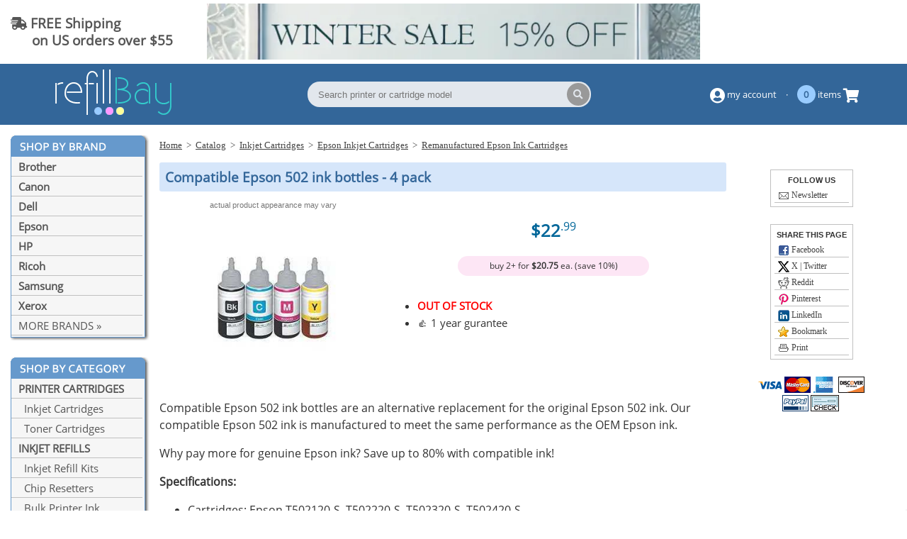

--- FILE ---
content_type: text/html;charset=UTF-8
request_url: https://refillbay.com/product/epson-502-ink-4pk
body_size: 7465
content:
<!DOCTYPE html>
<html lang="en">
<head>
	<meta name="viewport" content="width=device-width, initial-scale=1.0">
	<meta http-equiv="content-type" content="text/html; charset=UTF-8">
	<title>Epson 502 ink bottles, 4 pack</title>
	<meta name="description" content="Epson 502 ink bottles are affordable replacement for the original Epson 502 ink. These compatible Epson 502 ink bottles offer same performance as the original Epson ink. Epson 502 ink at discount price.">
	<meta name="keywords" content="compatible epson 502 ink bottles - 4 pack, refill bay">
	<link rel="canonical" href="https://refillbay.com/product/epson-502-ink-4pk">
	<meta name="robots" content="index, follow">
	<link rel="stylesheet" href="/cic/design/sc.css">
	<link rel="stylesheet" href="/cicini/design/cicstyles.23.css">
	<link rel="stylesheet" href="/cicini/design/rb.24.9.css">
	<link rel="stylesheet" href="/cicini/design/colors.css">

	<meta name="verify-v1" content="ufPluDMFHA3pdflhouiL/u3w93FiCPw8jDg1f7quHc4=">

	<script src="/cic/design/sc.js"></script>
	<script src="/cicini/design/jquery-3.1.1.min.js"></script>
	<script src="/cicini/design/script.js"></script>

	<link rel="stylesheet" href="/cicini/design/fa.min.css">

	<link rel="icon" href="/favicon.ico" type="image/x-icon">
	<link rel="shortcut icon" href="/favicon.ico">
</head>
<body>
<header style="overflow-x:hidden">
	<div id="topWrap">
		<div class="topInfo">
			<a href="/shipping-policy" class="shipLink linkND"><i class="fa fa-shipping-fast"></i> FREE Shipping<br> &nbsp; &nbsp; &nbsp; on US orders over $55</a>
		</div>
		<div class="topInfoCenter">

<div align="center">
	<a href="/promo/winter/" title="Get your printer refills coupon" target="_blank"><img src="/promo/winter/winter-26-web.webp" id="promoImg" alt="Winter Sale"></a>
</div>







		</div>
		<div class="topInfo scRight">
			<a href="tel:+18448342229" id="phoneNo" class="linkND" title="Order by Phone"><i class="fa fa-phone"></i> &nbsp;(844) 834-2229</a>
		</div>
	</div>

	<div id="headBack">

	<div id="headWrap" class="tbWrap">
		<div class="tbRow">
			<div class="tbCell headMenu">
				<a href="/mobile-menu" title="Menu"><i class="fa fa-bars faMenu"></i></a>
			</div>
			<div class="tbCell headLogo">
				<a href="/" title="Home Page"><img src="/cicini/images/rb/refillBay-logo-2.gif" alt="Refill Bay" width="170" height="70" class="imgLogo"></a>
			</div>
			<div class="tbCell headSearch">
				<form action="/search" id="searchForm" method="get">
					<div id="search-form">
						<input type="search" name="keyword" id="search-text" placeholder="Search printer or cartridge model">
						<button type="submit" form="searchForm" class="search-button"><i class="fa fa-search"></i></button>
					</div>
				</form>
			</div>
			<div class="tbCell headLinks">
				<span class="headAccountMob">
					<a href="/cic/account" title="My Account"><i class="fa fa-user-circle faAccountSize"></i><span class="headAccount"> my account</span></a>
					<span class="headAccount"> &middot; </span>
				</span>
				<a href="https://refillbay.com/cic/basket" title="Shopping Cart"><span id="cartInfo"><span id="cartItems"></span> <span class="headCart">items </span></span><i class="fa fa-shopping-cart faCartSize"></i><span id="cartFox"> cart</span></a>
			</div>
		</div>
	</div>
	</div>

	</header>

<div id="pagewrap">
	<div id="lside">
		<div id="lMenu1">
			<div id="lMenuT1">&nbsp;</div>
			<a href="/printer-refills/brother" title="Brother ink/toner cartridges and refills"><b>Brother</b></a>
			<a href="/printer-refills/canon" title="Canon ink/toner cartridges and refills"><b>Canon</b></a>
			<a href="/printer-refills/dell" title="Dell ink/toner cartridges and refills"><b>Dell</b></a>
			<a href="/printer-refills/epson" title="Epson ink/toner cartridges and refills"><b>Epson</b></a>
			<a href="/printer-refills/hp" title="HP ink/toner cartridges and refills"><b>HP</b></a>
			<a href="/printer-refills/ricoh" title="Ricoh ink cartridges and refills"><b>Ricoh</b></a>
			<a href="/printer-refills/samsung" title="Samsung ink/toner cartridges and refills"><b>Samsung</b></a>
			<a href="/printer-refills/xerox" title="Xerox ink/toner cartridges and refills"><b>Xerox</b></a>
			<a href="/printer-refills/" title="Other ink/toner cartridges and refills">MORE BRANDS &raquo;</a>
			<div class="lMenuBt"></div>
		</div>
		&nbsp;
		<div id="lMenu2">
			<div id="lMenuT2"><b>&nbsp;</b></div>
						<a href="/printer-cartridges" title="Printer cartridges"><b>PRINTER CARTRIDGES</b></a>
			<a href="/ink-cartridges" title="Ink cartridges">&nbsp; Inkjet Cartridges</a>
			<a href="/toner-cartridges" title="Toner cartridges">&nbsp; Toner Cartridges</a>
			<a href="/inkjet-refill" title="Ink refills"><b>INKJET REFILLS</b></a>
			<a href="/category/ink-refill-kits" title="Ink refill kits">&nbsp; Inkjet Refill Kits</a>
			<a href="/category/chip-resetter-for-for-ink-cartridges" title="Ink chip resetters">&nbsp; Chip Resetters</a>
			<a href="/category/bulk-ink-for-printers" title="Bulk printer ink">&nbsp; Bulk Printer Ink</a>
			<a href="/toner-refill" title="Toner refills"><b>TONER REFILLS</b></a>
			<a href="/category/toner-refill-kits" title="Toner refill kits">&nbsp; Toner Refill Kits</a>
			<a href="/category/chips-and-fuses-for-toner-cartridges" title="Toner cartridge chips">&nbsp; Toner Chips</a>
			<a href="https://filljet.com?ref=RB" title="DTF / DTG / UV printing" target="_blank"><b>DTF / DTG / UV</b></a>
			<a href="/category/postage-meter-ink-cartridges" title="Postage meter cartridges"><b>POSTAGE METER INK</b></a>
			<a href="/category/printer-ribbons" title="Printer ribbons"><b>PRINTER RIBBONS</b></a>
			<a href="/category/xerox-tektronix" title="Printer solid ink"><b>SOLID INK</b></a>
			<a href="/category/label-tapes-for-label-printers" title="Printer labels"><b>LABEL TAPES</b></a>
			<a href="/category/glossy-photo-paper" title="Printer photo paper"><b>PHOTO PAPER</b></a>
			<a href="/category/clearance" title="Clearance"><b style="color:red">CLEARANCE</b></a>
			<div class="lMenuBt"></div>
		</div>
		<br>
	</div>


	<div id="content">
	<div id="sc">

		<div id="navigation" itemscope itemtype="http://schema.org/BreadcrumbList"><a href="/" class="navigation">Home</a>&nbsp; > &nbsp;<a href="/category/" class="navigation">Catalog</a>&nbsp; > &nbsp;<span itemprop="itemListElement" itemscope itemtype="http://schema.org/ListItem"><a href="/category/inkjet-cartridges" itemprop="item" class="navigation"><span itemprop="name">Inkjet Cartridges</span></a><meta itemprop="position" content="1"/></span>&nbsp; > &nbsp;<span itemprop="itemListElement" itemscope itemtype="http://schema.org/ListItem"><a href="/category/inkjet-cartridges-for-epson-printers" itemprop="item" class="navigation"><span itemprop="name">Epson Inkjet Cartridges</span></a><meta itemprop="position" content="2"/></span>&nbsp; > &nbsp;<span itemprop="itemListElement" itemscope itemtype="http://schema.org/ListItem"><a href="/category/epson-ink-cartridges-remanufactured" itemprop="item" class="navigation"><span itemprop="name">Remanufactured Epson Ink Cartridges</span></a><meta itemprop="position" content="3"/></span></div>


<div class="scDCenter"></div>




<form action="https://refillbay.com/cic/basket" method="post" onsubmit="return addToBasket(this)">
<h1 class="prodHeader">Compatible Epson 502 ink bottles - 4 pack</h1>

<div class="prodForm">
	<div class="prodImage">
		actual product appearance may vary<br>
		<img src="/cicini/images/product/epson-502-ink-4pk.jpg" width="250" height="250" border="0" alt="Compatible Epson 502 ink bottles - 4 pack">
	</div>

	<div class="prodBuy scCenter">
		<div>
		</div>
		<div class="prodPrice">
			<p class="salePrice">$22.99</p>
			<div class="buy3" style="margin:15px auto;">buy 2+ for <b>$20.75</b> ea. (save 10%)</div>
			

		</div>

		<div class="prodInfo">
			<ul>
				<li><b style="color:red">OUT OF STOCK</b></li>
								<li>&#128077; 1 year gurantee</li>
			</ul>
		</div>
	</div>





<p>Compatible Epson 502 ink bottles are an alternative replacement for the original Epson 502 ink. Our compatible Epson 502 ink is manufactured to meet the same performance as the OEM Epson ink.</p> <p>Why pay more for genuine Epson ink? Save up to 80% with compatible ink!</p> <b>Specifications:</b> <ul> <li>Cartridges: Epson T502120-S, T502220-S, T502320-S, T502420-S</li> <li>Colors: Black, Cyan, Magenta, Yellow</li> <li>Page Yield: 7500 black, 6000 cyan, 6000 magenta, 6000 yellow (5% coverage)</li> <li>Condition: new, compatible</li> <li>Warranty: 1 year replacement</li> </ul> <b>Include:</b> <ul> <li>1 - Epson 502 Black</li> <li>1 - Epson 502 Cyan</li> <li>1 - Epson 502 Magenta</li> <li>1 - Epson 502 Yellow</li> </ul>
</div>


<script>
$('span.scPrice').each(function () { var $this = $(this), $tprc = $this.text(), dPos = $tprc.indexOf('.'); if (dPos > 0) $this.html($tprc.substring(0, dPos)+'<sup class="supPrice2">'+$tprc.substring(dPos)+'</sup>'); } )
</script>

<div id="scPop">
	<div id="scPopFrame">
		<a id="scPopClose" title="Close" href="#"><img src="/cic/images/close.svg" alt="Close Popup"></a>
		<div id="scPopContent" class="scCenter"></div>
	</div>
</div><input type="hidden" name="act" value="add">
</form>


<br>

<div id="rbSlides" class="rbReviewWrap">
	<span class="rbReviewHeader"><b>REVIEWS:</b></span>

	<div class="rbReview">
		<div class="rbReviewLeft">
			<div class="rbInfo"><b>Johnnie</b></div>
			<div class="rbInfo">
				<i class="fa fa-star star"></i>
				<i class="fa fa-star star"></i>
				<i class="fa fa-star star"></i>
				<i class="fa fa-star star"></i>
				<i class="fa fa-star star"></i>
							</div>
			<div class="rbInfo"><a href="https://bizratesurveys.com/reviews/refillbay.com/220246/" target="_blank">read more</a></div>
		</div>
		<div class="rbReviewRight">
			<i class="fa fa-quote-left quoteGray"></i>
			Tried to order on another site but didn't like the shipping charges so tried Refill Bay and got it for a much better price.
			<i class="fa fa-quote-right quoteGray"></i>
		</div>
	</div>
	<div class="rbReview">
		<div class="rbReviewLeft">
			<div class="rbInfo"><b>Bill</b></div>
			<div class="rbInfo">
				<i class="fa fa-star star"></i>
				<i class="fa fa-star star"></i>
				<i class="fa fa-star star"></i>
				<i class="fa fa-star star"></i>
				<i class="fa fa-star star"></i>
			</div>
			<div class="rbInfo"><a href="https://bizratesurveys.com/reviews/refillbay.com/220246/" target="_blank">read more</a></div>
		</div>
		<div class="rbReviewRight">
			<i class="fa fa-quote-left quoteGray"></i>
			Ordered Epson 702XL Black. Delivered on time. Also inserted colored cartridge last week--working well
			<i class="fa fa-quote-right quoteGray"></i>
		</div>
	</div>
	<div class="rbReview">
		<div class="rbReviewLeft">
			<div class="rbInfo"><b>Phingerprince</b></div>
			<div class="rbInfo">
				<i class="fa fa-star star"></i>
				<i class="fa fa-star star"></i>
				<i class="fa fa-star star"></i>
				<i class="fa fa-star star"></i>
				<i class="fa fa-star star"></i>
			</div>
			<div class="rbInfo"><a href="https://bizratesurveys.com/reviews/refillbay.com/220246/" target="_blank">read more</a></div>
		</div>
		<div class="rbReviewRight">
			<i class="fa fa-quote-left quoteGray"></i>
			I am impressed that the replacement cartridges "fooled" my printer into thinking they were genuine branded cartridges
			<i class="fa fa-quote-right quoteGray"></i>
		</div>
	</div>
	<div class="rbReview">
		<div class="rbReviewLeft">
			<div class="rbInfo"><b>HK</b></div>
			<div class="rbInfo">
				<i class="fa fa-star star"></i>
				<i class="fa fa-star star"></i>
				<i class="fa fa-star star"></i>
				<i class="fa fa-star star"></i>
				<i class="fa fa-star star"></i>
			</div>
			<div class="rbInfo"><a href="https://bizratesurveys.com/reviews/refillbay.com/220246/" target="_blank">read more</a></div>
		</div>
		<div class="rbReviewRight">
			<i class="fa fa-quote-left quoteGray"></i>
			Easier to navigate than other similar sites and best pricing
			<i class="fa fa-quote-right quoteGray"></i>
		</div>
	</div>
	<div class="rbReview">
		<div class="rbReviewLeft">
			<div class="rbInfo"><b>OGCF</b></div>
			<div class="rbInfo">
				<i class="fa fa-star star"></i>
				<i class="fa fa-star star"></i>
				<i class="fa fa-star star"></i>
				<i class="fa fa-star star"></i>
				<i class="fa fa-star star"></i>
			</div>
			<div class="rbInfo"><a href="https://bizratesurveys.com/reviews/refillbay.com/220246/" target="_blank">read more</a></div>
		</div>
		<div class="rbReviewRight">
			<i class="fa fa-quote-left quoteGray"></i>
			It was great to find that I could get twice as much toner for a third of the price
			<i class="fa fa-quote-right quoteGray"></i>
		</div>
	</div>

</div>

<script>
var container = $('#rbSlides');
var current = 0;
var slides = document.getElementsByClassName("rbReview");
var run = setInterval(rotate, 10000);
function rotate() {
	for (var i = 0; i < slides.length; i++) {
		slides[i].style.opacity = 0;
	}
	current = (current != slides.length - 1) ? current + 1 : 0;
	slides[current].style.opacity = 1;
}
container.parent().mouseenter(function () {
	clearInterval(run);
}).mouseleave(function () {
	run = setInterval(rotate, 10000);
});
</script>




<br />

<h2>Compatible Printers:</h2>

<div class="prodPrinters">
			&middot; <a href="/inkjet-printer-refills/epson-ecotank-et-2760" title="Epson EcoTank ET-2760 inkjet refills">Epson EcoTank ET-2760</a><br />
			&middot; <a href="/inkjet-printer-refills/epson-ecotank-et-2850" title="Epson EcoTank ET-2850 inkjet refills">Epson EcoTank ET-2850</a><br />
			&middot; <a href="/inkjet-printer-refills/epson-ecotank-et-3710" title="Epson EcoTank ET-3710 inkjet refills">Epson EcoTank ET-3710</a><br />
			&middot; <a href="/inkjet-printer-refills/epson-ecotank-et-3760" title="Epson EcoTank ET-3760 inkjet refills">Epson EcoTank ET-3760</a><br />
			&middot; <a href="/inkjet-printer-refills/epson-ecotank-et-3830" title="Epson EcoTank ET-3830 inkjet refills">Epson EcoTank ET-3830</a><br />
			&middot; <a href="/inkjet-printer-refills/epson-ecotank-et-3843" title="Epson EcoTank ET-3843 inkjet refills">Epson EcoTank ET-3843</a><br />
			&middot; <a href="/inkjet-printer-refills/epson-ecotank-et-3850" title="Epson EcoTank ET-3850 inkjet refills">Epson EcoTank ET-3850</a><br />
			&middot; <a href="/inkjet-printer-refills/epson-ecotank-et-4760" title="Epson EcoTank ET-4760 inkjet refills">Epson EcoTank ET-4760</a><br />
			&middot; <a href="/inkjet-printer-refills/epson-ecotank-et-4850" title="Epson EcoTank ET-4850 inkjet refills">Epson EcoTank ET-4850</a><br />
			&middot; <a href="/inkjet-printer-refills/epson-ecotank-pro-et-15000" title="Epson EcoTank Pro ET-15000 inkjet refills">Epson EcoTank Pro ET-15000</a><br />
</div>
<div class="prodPrinters">
			&middot; <a href="/inkjet-printer-refills/epson-expression-et-2700" title="Epson Expression ET-2700 inkjet refills">Epson Expression ET-2700</a><br />
			&middot; <a href="/inkjet-printer-refills/epson-expression-et-2750" title="Epson Expression ET-2750 inkjet refills">Epson Expression ET-2750</a><br />
			&middot; <a href="/inkjet-printer-refills/epson-expression-et-3700" title="Epson Expression ET-3700 inkjet refills">Epson Expression ET-3700</a><br />
			&middot; <a href="/inkjet-printer-refills/epson-workforce-et-3750" title="Epson WorkForce ET-3750 inkjet refills">Epson WorkForce ET-3750</a><br />
			&middot; <a href="/inkjet-printer-refills/epson-workforce-et-4750" title="Epson WorkForce ET-4750 inkjet refills">Epson WorkForce ET-4750</a><br />
			&middot; <a href="/inkjet-printer-refills/epson-workforce-st-2000" title="Epson WorkForce ST-2000 inkjet refills">Epson WorkForce ST-2000</a><br />
			&middot; <a href="/inkjet-printer-refills/epson-workforce-st-3000" title="Epson WorkForce ST-3000 inkjet refills">Epson WorkForce ST-3000</a><br />
			&middot; <a href="/inkjet-printer-refills/epson-workforce-st-4000" title="Epson WorkForce ST-4000 inkjet refills">Epson WorkForce ST-4000</a><br />
			&middot; <a href="/inkjet-printer-refills/epson-workforce-st-c2100" title="Epson WorkForce ST-C2100 inkjet refills">Epson WorkForce ST-C2100</a><br />
			&middot; <a href="/inkjet-printer-refills/epson-workforce-st-c4100" title="Epson WorkForce ST-C4100 inkjet refills">Epson WorkForce ST-C4100</a><br />
</div>


<p style="clear:both;margin-top:20px"><br></p>

<div style="width:87%;">
<div id="scReviews" class="scReviewWrap">
	<div class="scReviewWrapL">
		<h2>Customer Reviews</h2>

		<div class="scReviewShare">
			<h3>Share your thoughts</h3>
			<p>If you've bought this product from us, we'd love to hear your feedback and share it with other customers.</p>
			<a href="/cic/feedback"><button>Write a review</button></a>
		</div>
	</div>
	<div class="scReviewWrapR">
		<div id="scReviewSort">
			<select onchange="loadReview(0,this.options[this.selectedIndex].value)">
				<option value="">All reviews</option>
				<option value="r5">5 stars</option>
				<option value="r4">4 stars</option>
				<option value="r3">3 stars</option>
				<option value="r2">2 stars</option>
				<option value="r1">1 stars</option>
			</select>
		</div>
		<div id="scReviewList">

		</div>
	</div>
</div>

<script>
const rev_load = new XMLHttpRequest();
const rev_list = document.getElementById('scReviewList');
function loadReview(page=0,srt='') {
	let formData = new FormData();
	formData.append("pid", 'epson-t502-4pk');
	formData.append("page", page);
	formData.append("pages", 1);
	formData.append("srt", srt);
	rev_load.open('POST', '/cic/review.ajax', true);
	rev_load.send(formData);
	rev_load.onload = function() { 
		if (rev_load.status === 200) {
			rev_list.innerHTML = rev_load.responseText;
			document.getElementById("scReviews").scrollIntoView({behavior:"smooth",block:"start"});
		}
	}
	return false;
}
</script>
</div>
<!-- PayPal Credit -->
<script src="https://www.paypal.com/sdk/js?client-id=AUxxaks2wee7dg42i5Bdtqu8p8ThCcIPUgfokB0Cso6O0dn00Z1LxETr5PZ6GOjz48AXswD285OjW9_6&components=messages" data-namespace="PayPalSDK"></script>
<!-- // PayPal Credit -->

		<div class="resetFloat"></div>
		<p>&nbsp;</p>
	</div>
	</div>

	<aside id="sidebar">
		<div class="center">
			<span id="siteseal"><script async src="https://seal.godaddy.com/getSeal?sealID=vJJOkwwAjyYLE92uscbYFBQulmn9NoZaZXhNJi9ybnpxnF7edh5IM3vQR9Ir"></script></span>
			<br><br>
			<div id="share" class="divCenter">
				<p align="center">FOLLOW US</p>
																								<a href="http://eepurl.com/dzrtaj" title="Sign up for Email Newsletter" target="_blank"><img src="/cicini/images/rb/icon-email.gif" width="16" height="16" border="0" align="top" alt="Refil Bay Newsletter"> Newsletter</a>
			</div>
			<br>
			<div id="share" class="divCenter">
				<p align="center">SHARE THIS PAGE</p>
				<a href="http://www.facebook.com/sharer.php?u=https%3A%2F%2Frefillbay.com%2Fproduct%2Fepson-502-ink-4pk&t=Epson%20502%20ink%20bottles%2C%204%20pack" title="Share toner and ink refill savings on Facebook" target="_blank"><img src="/cicini/images/rb/icon-facebook.gif" width="16" height="16" border="0" align="top" alt="Share on Facebook"> Facebook</a>
				<a href="http://twitter.com/home?status=Currently%20reading%20https%3A%2F%2Frefillbay.com%2Fproduct%2Fepson-502-ink-4pk" title="Share ink and toner refill savings on Twitter" target="_blank"><img src="/cicini/images/rb/icon-x.gif" width="16" height="16" border="0" align="top" alt="Share on X | Twitter"> X | Twitter</a>
				<a href="http://www.reddit.com/submit?url=https%3A%2F%2Frefillbay.com%2Fproduct%2Fepson-502-ink-4pk&title=Epson%20502%20ink%20bottles%2C%204%20pack" title="Share ink and toner refill savings on Reddit" target="_blank"><img src="/cicini/images/rb/icon-reddit.gif" width="16" height="16" border="0" align="top" alt="Share on Reddit"> Reddit</a>
				<a href="https://pinterest.com/pin/create/button/?url=https%3A%2F%2Frefillbay.com%2Fproduct%2Fepson-502-ink-4pk&media=&description=Epson%20502%20ink%20bottles%2C%204%20pack" title="Share ink and toner refill savings on Pinterest" target="_blank"><img src="/cicini/images/rb/icon-pinterest.gif" width="16" height="16" border="0" align="top" alt="Share on Pinterest"> Pinterest</a>
				<a href="https://www.linkedin.com/shareArticle?mini=true&url=https%3A%2F%2Frefillbay.com%2Fproduct%2Fepson-502-ink-4pk&title=Epson%20502%20ink%20bottles%2C%204%20pack" title="Share ink and toner refill savings on LinkedIn" target="_blank"><img src="/cicini/images/rb/icon-linkedin.gif" width="16" height="16" border="0" align="top" alt="Share on LinkedIn"> LinkedIn</a>
								<a href="#" onClick="bookmark('https://refillbay.com/product/epson-502-ink-4pk', 'Epson 502 ink bottles, 4 pack');return false;" title="Bookmark this page"><img src="/cicini/images/rb/icon-favorites.gif" width="16" height="16" border="0" align="top" alt="Bookmark Refil Bay"> Bookmark</a>
				<a href="#" onClick="self.print();return false;" title="Print this page"><img src="/cicini/images/rb/icon-print.gif" width="16" height="16" border="0" align="top" alt="Print Page"> Print</a>
							</div>
			<br>
			<a href="/how-to-order"><img src="/cicini/images/rb/payments.gif" border="0" width="150" height="49" alt="Refill Bay Payments"></a>
		</div>
	</aside>

	<div class="resetFloat"></div>
</div>

<div class="resetFloat"></div>

<footer>
<div id="footerWrap">
	<div id="footer1">
		<p>&copy; 2009 - 2026 Refill Bay<br>
		All Rights Reserved<br>
		<a href="https://refillbay.com">www.refillbay.com</a><br>
		Covina, CA, USA</p>
		<br>
	</div>
	
	<div id="footer2">
		<p>
		<a href="/contact-us"><b>Contact Us</b></a>
		<a href="/cic/account">My Account</a>
		<a href="/printer-refill-instructions">Refill Instructions</a>
		<a href="/faq-frequently-asked-questions">FAQ</a>
		<a href="/how-to-order">How To Order</a>
		<a href="/return-policy">Return Policy</a>
		<a href="/shipping-policy">Shipping Policy</a>
		<a href="/privacy-policy">Privacy Policy</a>
		<a href="/printer-refills/">Product Search</a>
		<a href="/category/">Online Catalog</a>
		<a href="/new-products">New Products</a>
		<div class="resetFloat"></div>
		</p>
	</div>

	<div id="footer3">
		<p class="center">
						<a href="http://eepurl.com/dzrtaj" title="Refill Bay Newsletter" target="_blank"><i class="fa fa-envelope fIcons"></i></a>
		</p>
	</div>
	
	<div class="resetFloat"></div>
</div>

<div class="center"><a href="http://www.bizrate.com/ratings_guide/merchant_detail__mid--220246.html" target="_blank"><img src="//medals.bizrate.com/medals/dynamic/small/220246_medal.gif" alt="BizRate Customer Certified (GOLD) Site - Refill Bay Reviews at Bizrate" width="112" height="37" align="top" border="0"></a></div>
<br>
<p align="justify" class="fColor">All trademarks and service marks are property of their respective owners. Although Refill Bay also sells 
	OEM (Original Equipment Manufacturer) cartridges, the use of original brand names such as 
	Brother&reg;, HP&reg;, Epson&reg;, Canon&reg;, Dell&reg; and others with reference to remanufactured 
	or compatible cartridges or refills does not imply that such products are remanufactured or endorsed 
	by the OEM manufacturer.</p>
<br>


</footer>


<script>
document.getElementById('cartItems').innerText ='0';
if (navigator.userAgent.toLowerCase().indexOf('firefox') > -1) {
	document.getElementById('cartInfo').style.display='none';
} else {
	document.getElementById('cartFox').style.display='none';
}


$('p.salePrice').each(function () {
//	$('p.salePrice').html($('p.salePrice').html().replace('.','<sup>')+'</sup>');
	var $this = $(this),
		$price = $this.text(),
		dPos = $price.indexOf('.');
	$this.html($price.substring(0, dPos)+'<sup class="supPrice">'+$price.substring(dPos)+'</sup>');
}
)
$('span.salePrice2').each(function () {
	var $this = $(this),
		$price2 = $this.text(),
		dPos = $price2.indexOf('.');
	$this.html($price2.substring(0, dPos)+'<sup class="supPrice2">'+$price2.substring(dPos)+'</sup>');
}
)
</script>

<!-- Google Analytics & Ads -->
<script async src="https://www.googletagmanager.com/gtag/js?id=G-F7DXYFE5Z4"></script>
<script>
window.dataLayer = window.dataLayer || [];
function gtag(){dataLayer.push(arguments);}
gtag('js', new Date());
gtag('config', 'G-F7DXYFE5Z4');
gtag('config', 'AW-1051430386');
gtag('event', 'view_item', {
  'items': [
    {
      'id': 'epson-t502-4pk',
      'name': 'Compatible Epson 502 ink bottles - 4 pack',
      'price': '22.99'
    }
  ]
});
 
gtag('event', 'page_view', {'send_to': 'AW-1051430386',
  'ecomm_prodid': 'epson-t502-4pk',
  'ecomm_pagetype': 'product',
  'ecomm_totalvalue': '22.99'
});
 


</script>
<!-- Google Analytics & Ads -->
<!-- Google Customer Review -->
<script src="https://apis.google.com/js/platform.js?onload=renderBadge" async defer></script>
<script>
window.renderBadge = function() {
	var ratingBadgeContainer = document.createElement("div");
	document.body.appendChild(ratingBadgeContainer);
	window.gapi.load('ratingbadge', function() {
		window.gapi.ratingbadge.render(ratingBadgeContainer, {"merchant_id": 6810471});
	});
}
</script>
<!-- // Google Customer Review -->

<script type="application/ld+json">
{
	"@context": "https://schema.org",
	"@type": "OnlineStore",
	"name": "Refill Bay",
	"url": "https://refillbay.com",
	"address": {
		"@type": "PostalAddress",
		"addressCountry": "US",
		"postalCode": "91723",
		"addressLocality": "Los Angeles"
	}
	,
	"aggregateRating": {
		"@type": "AggregateRating",
		"bestRating": 5,
		"ratingValue": 4.2,
		"ratingCount": 12	}
}
</script>
<script type="application/ld+json">
{
	"@context": "https://schema.org",
	"@type": "Product",
	"name": "Compatible Epson 502 ink bottles - 4 pack",
	"image": "https://refillbay.com/cicini/images/product/epson-502-ink-4pk.jpg",
	"description": "Compatible Epson 502 ink bottles are an alternative replacement for the original Epson 502 ink. Our compatible Epson 502 ink is manufactured to meet the same performance as the OEM Epson ink.",
	"url": "https://refillbay.com/product/epson-502-ink-4pk",
	"sku": "152-160-01",
	"mpn": "E-T502-4PK",
	"gtin": "5291538610105",
	"brand": {
		"@type": "Brand",
		"name": "123Refills"
	},
	"offers": {
		"@type": "Offer",
		"availability": "https://schema.org/OutOfStock",
		"price": "22.99",
		"priceCurrency": "USD",
		"priceValidUntil": "2027-01-25",
		"shippingDetails": {
			"@type": "OfferShippingDetails",
			"deliveryTime": {
				"@type": "ShippingDeliveryTime",
				"handlingTime": {
					"@type": "QuantitativeValue",
					"minValue": "0",
					"maxValue": "2",
					"unitCode": "d"
				},
				"transitTime": {
					"@type": "QuantitativeValue",
					"minValue": "1",
					"maxValue": "5",
					"unitCode": "d"
				}
			}
		},
		"hasMerchantReturnPolicy": {
			"@type": "MerchantReturnPolicy",
			"merchantReturnDays": 30,
			"returnPolicyCategory": "https://schema.org/MerchantReturnFiniteReturnWindow"
		}
	}
	,
	"businessDays": {
		"@type": "OpeningHoursSpecification",
		"dayOfWeek": [ "https://schema.org/Monday", "https://schema.org/Tuesday", "https://schema.org/Wednesday", "https://schema.org/Thursday","https://schema.org/Friday" ]
	}
}
</script>







<!-- olark -->
<script> ;(function(o,l,a,r,k,y){if(o.olark)return; r="script";y=l.createElement(r);r=l.getElementsByTagName(r)[0]; y.async=1;y.src="//"+a;r.parentNode.insertBefore(y,r); y=o.olark=function(){k.s.push(arguments);k.t.push(+new Date)}; y.extend=function(i,j){y("extend",i,j)}; y.identify=function(i){y("identify",k.i=i)}; y.configure=function(i,j){y("configure",i,j);k.c[i]=j}; k=y._={s:[],t:[+new Date],c:{},l:a}; })(window,document,"static.olark.com/jsclient/loader.js");
olark.identify('7757-287-10-4177');
olark.configure('system.hb_position', 'left');
olark.configure('system.hb_primary_color', '#ff6600');
olark.configure('system.hb_chatbox_size', 'md');
olark.configure('features.attention_grabber', false);
olark.configure('system.force_localstorage_fallback');
olark.configure("features.automation", { events: [], chatboxAlwaysAvailable: false, });
olark('api.chat.onOperatorsAvailable', function() {
//olark('api.chat.onOperatorsAway', function() {
	document.getElementById('phoneNo').style.color = '#f90';
});
</script>
<!-- // olark -->
<!-- Mailchimp -->
<script id="mcjs">!function(c,h,i,m,p){m=c.createElement(h),p=c.getElementsByTagName(h)[0],m.async=1,m.src=i,p.parentNode.insertBefore(m,p)}(document,"script","https://chimpstatic.com/mcjs-connected/js/users/508e4c5ced2f0ccfe24a56fef/ad8fb02747ffb4e90461cd26e.js");</script>
<script src="//downloads.mailchimp.com/js/signup-forms/popup/embed.js" data-dojo-config="usePlainJson: true, isDebug: false"></script><script>require(["mojo/signup-forms/Loader"], function(L) { L.start({"baseUrl":"mc.us18.list-manage.com","uuid":"508e4c5ced2f0ccfe24a56fef","lid":"4b6c32d579"}) })</script>
<!-- // Mailchimp -->

</body>
</html>

--- FILE ---
content_type: text/css
request_url: https://refillbay.com/cicini/design/cicstyles.23.css
body_size: 1010
content:
.scHeader { background-color:#b7cfe8; color:#404040; }
.scPrice { color:#069; font-size:12pt; font-weight:bold; }

.cicLink	{ font-size:0.8em; }
a.cicLink:hover	{  }
.cicLinkND { text-decoration:none; }

#cicPriceTable { padding:0px 10px; margin:auto; }
#cicPriceTable div { margin:0px; padding:0px; }
#cicPriceTable td { text-align:center; }
.cicPrice { color:#006699; text-align:right; font-size:12pt; font-weight:bold; padding:0px 5px; }
.cicSelect, .cicStock  { padding:0px 10px; }
.cicValue { padding:3px 0px; }
.cicPriceLine { width:100px; height:2px; background-color:#ccc; }

.cicHeader	{ padding:5px; background-color:#B7CFE8; font-size:0.9em; font-weight:bold; color:#404040; text-decoration:none; }
.cicSplit	{ background-color: #B7CFE8; }
.cicPriceLine	{ width:2px; height:2px; }
.cicSKU		{ font-size:9pt; }
.cicNote	{ font-size:0.8em; color:#333; }
.cicBack	{ background-color:#ccc; }
.tdBack		{ background-color:#eee; }

.tdCell			{ font-size:10pt; line-height:13pt; }
.tdCellLight		{ background-color: #F5F5F5; font:9pt 'Trebuchet MS'; color: #004184 }
.tdCellDark		{ background-color: #DEDEDE; font:9pt 'Trebuchet MS'; color: #004184 }
.tdCanceled		{ background-color: #EFEFEF; font:9pt 'Trebuchet MS'; color: #9D9D9D }

.header			{ font:bold 12pt/14pt 'Trebuchet MS'; color:#000; text-decoration: none; }

.salePrice		{ font-weight:bold; font-size:18pt; color:#069; }
.supPrice		{ font-weight:normal; font-size:12pt; color:#069; }
.salePrice2		{ font-weight:bold; font-size:15pt; color:#069; }
.supPrice2		{ font-weight:normal; font-size:9pt; color:#069; }
.listPrice		{ font:10pt verdana; color:#777; }
.listPrice2		{ font:10pt verdana; color:#444; }
.buy3 			{ width:250px; font-size:9pt; padding:2px 10px; background-color:#fde6f5; color:#333; border-radius:15px; }
.content		{ font:9pt verdana; background-color:#C0C0C0; color:#000; }
.contentHeader		{ color: #fc6; }
.error			{ font-weight:bold; font-size:1em; color:#f00 }
.alert			{ font-weight:bold; font-size:1em; color:#f00 }
.cicOutStock		{ font-weight:bold; font-size:10pt; color:#f00 }
.cicOutStock span	{ display:none; }
.cicOutStock:after	{ content:"out"; }

#navigation		{ font:10pt/14pt 'Trebuchet MS'; color:#444; padding:5px 0;}
#navigation a:link	{ font:10pt/14pt 'Trebuchet MS'; color:#444; text-decoration:underline; }
#navigation a:visited	{ color:#444; }
#navigation a:hover	{ text-decoration: none }

h1			{ font:bold 1.1em 'Open Sans'; color:#369; text-decoration: none }
h2			{ font:bold 1em 'Open Sans'; color:#369; text-decoration: none }
h3			{ font:bold 0.9em 'Open Sans'; color:#369; text-decoration: none }

#cicCategoryListWrap { display:grid; grid-template-columns:repeat(auto-fill, 200px); justify-content:space-evenly; grid-gap:20px;}
.cicCategoryList { width:200px; text-align:center; padding:15px 0; }
.cicCategoryList h2 { height:45px; margin:3px; }
.cicCategoryList a { text-decoration:none; }


.cicClear { clear:both; }
#cicClear { clear:both; }

.cicIcon 	{ font-size:9pt; line-height:20pt; font-family:arial; font-weight:bold; border-radius:3px; text-align:center; white-space:nowrap; padding:5px 8px; text-decoration:none; }
.cicIconSm 	{ font-size:8pt; font-family:arial; font-weight:bold; border-radius:3px; text-align:center; white-space:nowrap; padding:3px 5px; text-decoration:none; }
.cicCloseout 	{ color:#fff; background-color:#f33; }
.cicValueItem 	{ color:#fff; background-color:#369; }
.cicHeavyItem 	{ color:#fff; background-color:#f11; }
.cicSpecialOrder { color:#fff; background-color:#555; }
.cicOEMItem 	{ color:#fff; background-color:#c6c; }

.dtgprintP	{ text-align:center; }
.dtgprint	{ background-color:#f60; color:white; text-align:center; text-decoration:none; font-size:16px; padding:5px 15px; border-radius:15px; display:inline-block; vertical-align:middle; }

.scCatalogListItem	{ border:1px solid #ccc; padding:10px 5px; }

#scFilterForm input[type="text"] { height:20px; }
#scFilter input[type="submit"] { color:#000; background:#aaa; }
#scFilterForm button { margin-left:-30px; margin-right:12px; }


--- FILE ---
content_type: text/css
request_url: https://refillbay.com/cicini/design/colors.css
body_size: 267
content:
.cColors { display:inline-block; width:12px; height:12px; border-radius:50%; }
.cBlack, .cMatteBlack { background:#000; }
.cCyan { background:#39c; }
.cMagenta, .cVividMagenta { background:#f09; }
.cYellow, .cPhotoYellow { background:#fc3; }
.cLightCyan, .cPhotoCyan { background:#6cf; }
.cLightMagenta, .cPhotoMagenta { background:#f6c; }
.cLightGray { background:#ccc; }
.cGray, .cPhotoGray, .cLightBlack, .cLightLightBlack { background:#999; }
.cDarkGray, .cPhotoBlack { background:#777; }
.cGreen { background:#6c6; }
.cPeaGreen { background:#9f6; }
.cPineGreen { background:#063; }
.cOliveGreen { background:#663; }
.cRed, .cPhotoRed { background:#f00; }
.cFireEngineRed { background:#c00; }
.cBlue { background:#03c; }
.cLightBlue { background:#6ff; }
.cBrown { background:#630; }
.cLightBrown { background:#c96; }
.cGold { background:gold; }
.cNature, .cSkinColor { background:#fc9; }
.cOrange, .cPhotoOrange { background:#f60; }
.cPhotoBlue { background:#039; }
.cPink { background:pink; }
.cPurple { background:purple; }
.cSilver { background:silver; }
.cViolet { background:violet; }
.cWhite, .cCoolWhite, .cWarmWhite { background:#ddd; }
